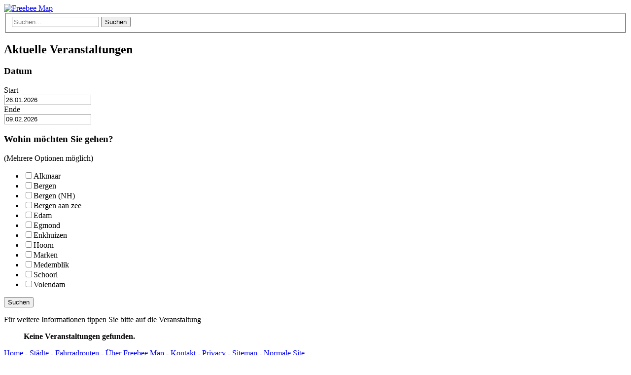

--- FILE ---
content_type: text/html; charset=utf-8
request_url: https://m.de.freebeemap.nl/veranstaltungen?stadID=35
body_size: 3478
content:
<!DOCTYPE html>
<html lang="de">
	<head>
		<meta http-equiv="Content-Type" content="text/html; charset=utf-8">
		<meta name="viewport" content="width=device-width, initial-scale=1, maximum-scale=4">
		<title>Veranstaltungen - Freebee Map</title>
		<meta name="description" content="Veranstaltungen">
		
		
		<link rel="stylesheet" href="//freebeemap.nl/_css/mobiel.min.css?v=1.5.1" type="text/css">
		<link rel="stylesheet" href="//freebeemap.nl/_css/jquery-ui.css">
		<script type="text/javascript" src="//freebeemap.nl/_js/jquery-1.11.0.min.js?v=1.4.0"></script>
		<script type="text/javascript" src="//freebeemap.nl/_js/mobiel.min.js?v=1.4.0"></script>
		<script src="//freebeemap.nl/_js/jquery-ui.js"></script>
<script>
  $(function() {
    $( "#datum_start" ).datepicker({
		dateFormat: "dd.mm.yy", dayNamesMin : ["So", "Mo", "Di", "Mi", "Do", "Fr", "Sa"], monthNames: [ "Januar", "Februar", "März", "April", "Mai", "Juni", "Juli", "August", "September", "Oktober", "November", "Dezember"], altField: "#van", altFormat: "@"
    });
	$("#button_date_picker_start").on("click", function() {$("#datum_start").datepicker( "show" )});
    $( "#datum_einde" ).datepicker({
		dateFormat: "dd.mm.yy", dayNamesMin : ["So", "Mo", "Di", "Mi", "Do", "Fr", "Sa"], monthNames: [ "Januar", "Februar", "März", "April", "Mai", "Juni", "Juli", "August", "September", "Oktober", "November", "Dezember"], altField: "#tot", altFormat: "@"
    });
	$("#button_date_picker_einde").on("click", function() {$("#datum_einde").datepicker( "show" )});
	$(".evenementlink").on("click", function(e) {
				e.preventDefault();
				$(".evenementbox").addClass("verberg").removeClass("toon");
				$(this.parentNode).find(".evenementbox").addClass("toon").removeClass("verberg");
	});
  });
</script><!-- Global site tag (gtag.js) - Google Analytics -->
<script async src="https://www.googletagmanager.com/gtag/js?id=UA-68715530-5"></script>
<script>
  window.dataLayer = window.dataLayer || [];
  function gtag(){dataLayer.push(arguments);}
  gtag('js', new Date());
  gtag('config', 'UA-68715530-5', { 'anonymize_ip': true, 'forceSSL': true });
</script>

		<link rel="shortcut icon" href="/favicon.ico" type="image/x-icon">
		<link rel="icon" sizes="196x196" href="//freebeemap.nl/_pix/ikoon-borstzak-196x196.png">
		<link rel="icon" sizes="128x128" href="//freebeemap.nl/_pix/ikoon-borstzak-128x128.png">
		<link rel="apple-touch-icon-precomposed" sizes="128x128" href="//freebeemap.nl/_pix/ikoon-borstzak-128x128.png">
		<link rel="alternate" hreflang="nl" href="https://m.freebeemap.nl/evenementen">
<link rel="alternate" hreflang="en" href="https://m.en.freebeemap.nl/events">
<link rel="alternate" hreflang="de" href="https://m.de.freebeemap.nl/veranstaltungen">

	</head>

	<body>
		<header>
			<a href="javascript:toggleSideMenu()" class="button left navknop" id="navmenuknop"></a>
			<a href="/" class="kop"><img src="//freebeemap.nl/_pix/header-logo-tekstonly.jpg" alt="Freebee Map"></a>
			<a href="javascript:toggleSearch()" class="button right navknop" id="navzoekknop"></a>
		</header>
		
		<div id="search" class="verberg">
			<form action="/zoeken.php" method="get">
				<fieldset>
					<input type="text" name="q" placeholder="Suchen..." value="">
					<button type="submit"><span class="none">Suchen</span></button>
				</fieldset>
			</form>
		</div>
		<div id="content">
		
			
						<h2 class="content-title">Aktuelle Veranstaltungen</h2>
			<div id="evenementenzoekbox">
				<form id="eventForm" action="/veranstaltungen" method="get">
					<div id="search-container">		
						<div id="date-container">
							<div id="date-header">
								<h3>Datum</h3>
							</div>
							<div class="datebox">
								<label for="datum_start">Start</label>
								<div class="search-bar">
									<input type="text" id="datum_start" value="26.01.2026" readonly>
									<span id="button_date_picker_start" class="button_date_picker"></span>
									<input type="hidden" name="van" id="van" value="1769428785000">
								</div>
							</div>
							<div class="datebox rechts">
								<label for="datum_einde">Ende</label>
								<div class="search-bar">
									<input type="text" id="datum_einde" value="09.02.2026" readonly>
									<span id="button_date_picker_einde" class="button_date_picker"></span>
									<input type="hidden" name="tot" id="tot" value="1770638385000">
								</div>
								<div class="search-arrow"></div>
							</div>
						</div>
			
						<div id="location-container">
							<div id="location-header">
								<h3>Wohin möchten Sie gehen?</h3><span>(Mehrere Optionen möglich)</span>
							</div>
							<div id="location">
								<ul>
									<li><label for="plaats_0"><input type="checkbox" name="plaats[]" id="plaats_0" value="Alkmaar">Alkmaar</label></li>
<li><label for="plaats_1"><input type="checkbox" name="plaats[]" id="plaats_1" value="Bergen">Bergen</label></li>
<li><label for="plaats_2"><input type="checkbox" name="plaats[]" id="plaats_2" value="Bergen (NH)">Bergen (NH)</label></li>
<li><label for="plaats_3"><input type="checkbox" name="plaats[]" id="plaats_3" value="Bergen aan zee">Bergen aan zee</label></li>
<li><label for="plaats_4"><input type="checkbox" name="plaats[]" id="plaats_4" value="Edam">Edam</label></li>
<li><label for="plaats_5"><input type="checkbox" name="plaats[]" id="plaats_5" value="Egmond">Egmond</label></li>
<li><label for="plaats_6"><input type="checkbox" name="plaats[]" id="plaats_6" value="Enkhuizen">Enkhuizen</label></li>
<li><label for="plaats_7"><input type="checkbox" name="plaats[]" id="plaats_7" value="Hoorn">Hoorn</label></li>
<li><label for="plaats_8"><input type="checkbox" name="plaats[]" id="plaats_8" value="Marken">Marken</label></li>
<li><label for="plaats_9"><input type="checkbox" name="plaats[]" id="plaats_9" value="Medemblik">Medemblik</label></li>
<li><label for="plaats_10"><input type="checkbox" name="plaats[]" id="plaats_10" value="Schoorl">Schoorl</label></li>
<li><label for="plaats_11"><input type="checkbox" name="plaats[]" id="plaats_11" value="Volendam">Volendam</label></li>
			
								</ul>
							</div>
						</div>
		
					</div>
					<div id="search-buttons">
						<input type="submit" value="Suchen" class="right" />
					</div>
				</form>
			</div>
			
			<div class="evenementenoverzicht">
				<p class="tapVoorMeer">Für weitere Informationen tippen Sie bitte auf die Veranstaltung</p>
				<ul>
					<tr><td colspan=6><strong>Keine Veranstaltungen gefunden.</strong></td></th>
				</ul>
				<div id="pageNavHolder">
					
				</div>
			</div>

	 
		</div>
		
		<footer>
			<a href="/">Home</a> - <a href="/orte">Städte</a> - <a href="/fahrradrouten">Fahrradrouten</a> - <a href="/uber-freebee-map">Über Freebee Map</a> - <a href="/kontakt">Kontakt</a> - <a href="/privacy">Privacy</a> - <a href="/sitemap">Sitemap</a> - <a href="https://de.freebeemap.nl/veranstaltungen">Normale Site</a>
		</footer>
		
	    <nav id="main_nav" class="verberg">
	        <a href="javascript:toggleSideMenu()" class="button">&laquo;&laquo;</a>
	        <ul>
	            <li><a href="/">Home</a></li>
				<li><a href="/orte">Städte</a></li>
				<li><a href="/fahrradrouten">Fahrradrouten</a></li>
				<li><a href="/veranstaltungen">Veranstaltungen</a></li>
				<li><a href="/kontakt">Kontakt</a></li>
				<li><a href="https://m.freebeemap.nl/"><img src="//freebeemap.nl/_pix/flags/nl.gif" alt=""> Nederlands</a></li><li><a href="https://m.de.freebeemap.nl/"><img src="//freebeemap.nl/_pix/flags/de.gif" alt=""> Deutsch</a></li><li><a href="https://m.en.freebeemap.nl/"><img src="//freebeemap.nl/_pix/flags/en.gif" alt=""> English</a></li>
	        </ul>
	    </nav>
	    <script>(function(m,n,p,q){'use strict';function f(b,c){return c?encodeURI(b):encodeURIComponent(b)}(function(b,c,r,h){var d=Date.now(),k="",l=!1,e=(Math.random()+1).toString(36).substring(6)+d,a=[1,d,0,1,e];try{k=top==self?c.referrer:top.document.referrer}catch(t){}try{b.matchMedia("(pointer: coarse)").matches&&(l=!0)}catch(t){}if(-1<c.cookie.indexOf("QSTATS001")){a=c.cookie;b=a.indexOf("QSTATS001")+10;var g=a.indexOf(";",b);-1==g&&(g=a.length);a=a.substring(b,g).split(".");1*a[1]<d-2628E3?a=[1,d,0,1,e]:
(a[1]=d,a[2]=1,parseInt(a[1])>d-3600?a[3]=0:(a[0]++,a[3]=1,a[4]=e))}a=a.join(".");e=new Date;e.setMonth(e.getMonth()+13);c.cookie="QSTATS001="+a+"; expires="+e.toUTCString()+"; path=/; SameSite=Strict";(new Image(1,1)).src="//t1.q-stats.nl/tel.php?qp="+f(h?h:location.href,1)+"&qt="+f(c.title)+"&qr="+f(k,0)+"&qss="+screen.width+"x"+screen.height+"&qhr="+(new Date).getHours()+"&qj=1&qu="+r+"&qw="+a+"&qtch="+(l?1:0)+"&ts="+d})(m,n,p,q)})(window,document,118);</script>
<!-- Google-code voor remarketingtag -->
<script type="text/javascript">
/* <![CDATA[ */
var google_conversion_id = 877018852;
var google_custom_params = window.google_tag_params;
var google_remarketing_only = true;
/* ]]> */
</script>
<script type="text/javascript" src="//www.googleadservices.com/pagead/conversion.js">
</script>
<noscript>
<div style="display:inline;">
<img height="1" width="1" style="border-style:none;" alt="" src="//googleads.g.doubleclick.net/pagead/viewthroughconversion/877018852/?value=0&amp;guid=ON&amp;script=0"/>
</div>
</noscript>
	</body>
</html>